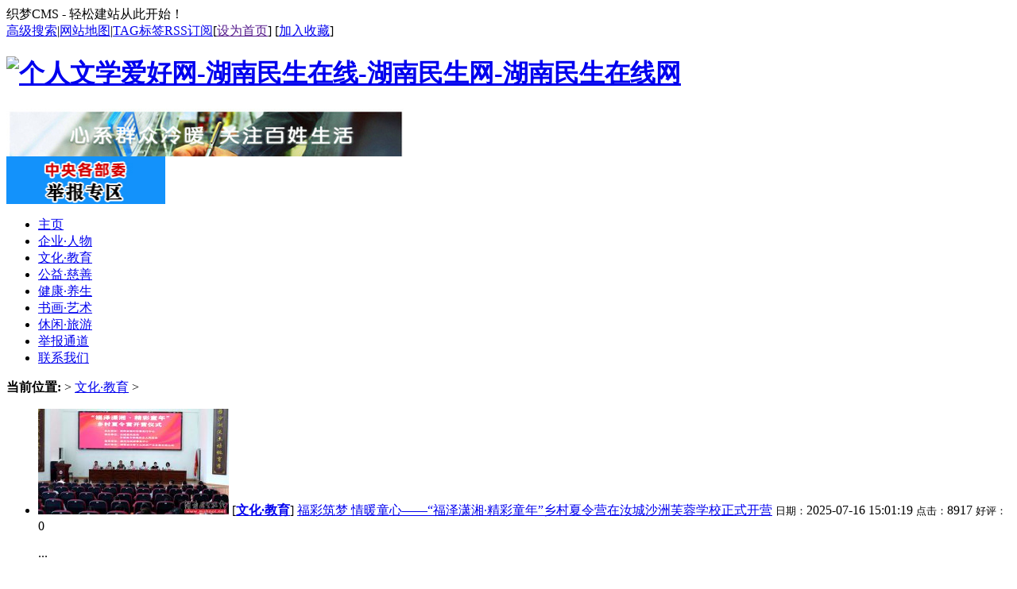

--- FILE ---
content_type: text/html; charset=gb2312
request_url: http://www.mshnol.net/plus/list.php?tid=6&TotalResult=165&PageNo=6
body_size: 18029
content:
<!DOCTYPE html PUBLIC "-//W3C//DTD XHTML 1.0 Transitional//EN" "http://www.w3.org/TR/xhtml1/DTD/xhtml1-transitional.dtd">
<html xmlns="http://www.w3.org/1999/xhtml">
<head>
<meta http-equiv="Content-Type" content="text/html; charset=gb2312" />
<title>文化·教育_个人文学爱好网-湖南民生在线-湖南民生网-湖南民生在线网</title>
<meta name="keywords" content="湖南民生在线,湖南民生频道,民生频道,湖南民生新闻网,民生新闻网,民生湖南在线,民生湖南网,湖南民生网" />
<meta name="description" content="湖南民生在线,湖南民生频道,民生频道,湖南民生新闻网,民生新闻网,民生湖南在线,民生湖南网,湖南民生网" />
<link href="http://www.mshnol.net/templets//default/style/dedecms.css" rel="stylesheet" media="screen" type="text/css" />
<meta http-equiv="mobile-agent" content="format=xhtml;url=http://www.mshnol.net/m/list.php?tid=6">
<script type="text/javascript">if(window.location.toString().indexOf('pref=padindex') != -1){}else{if(/AppleWebKit.*Mobile/i.test(navigator.userAgent) || (/MIDP|SymbianOS|NOKIA|SAMSUNG|LG|NEC|TCL|Alcatel|BIRD|DBTEL|Dopod|PHILIPS|HAIER|LENOVO|MOT-|Nokia|SonyEricsson|SIE-|Amoi|ZTE/.test(navigator.userAgent))){if(window.location.href.indexOf("?mobile")<0){try{if(/Android|Windows Phone|webOS|iPhone|iPod|BlackBerry/i.test(navigator.userAgent)){window.location.href="http://www.mshnol.net/m/list.php?tid=6";}else if(/iPad/i.test(navigator.userAgent)){}else{}}catch(e){}}}}</script>
</head>
<body class="articlelist">
<div class="header_top">  
    <div class="w960 center">  
     <span id="time" class="time">织梦CMS - 轻松建站从此开始！</span>
     <div class="toplinks"><a href="http://www.mshnol.net/plus/heightsearch.php" target="_blank">高级搜索</a>|<a href="http://www.mshnol.net/data/sitemap.html" target="_blank">网站地图</a>|<a href="http://www.mshnol.net/tags.php">TAG标签</a><a href="http://www.mshnol.net/data/rssmap.html" class="rss">RSS订阅</a><span>[<a href=""onclick="this.style.behavior='url(#default#homepage)';this.setHomePage('http://www.mshnol.net');">设为首页</a>] [<a href="javascript:window.external.AddFavorite('http://www.mshnol.net','个人文学爱好网-湖南民生在线-湖南民生网-湖南民生在线网')">加入收藏</a>]</span></div>
    </div> 
</div>
<div class="header">
    <div class="top w960 center">
      <div class="title">
        <h1><a href="http://www.mshnol.net"><img src="http://www.mshnol.net/templets//default/images/logo.gif" height="54" width="216" alt="个人文学爱好网-湖南民生在线-湖南民生网-湖南民生在线网"/></a> </h1>
      </div>
      <div class="banner"><a href=""><img src="/uploads/allimg/151117/1-15111G62543Y2.jpg"  border="0" /></a></div>
      <div class="banner2"><a href="/zb/" target="_blank"><img alt="" src="/uploads/allimg/151117/1-15111GFA44I.gif" style="width: 200px; height: 60px;" /></a></div>
       
    </div><!-- //top -->
    <!-- //菜单 -->
    <div class="module blue mT10 wrapper w963">
    <div class="top">
        <!-- //如果不使用currentstyle，可以在channel标签加入 cacheid='channeltoplist' 属性提升性能 -->
    <div id="navMenu">
        <ul>
        <li><a href='http://www.mshnol.net/'><span>主页</span></a></li>
        
        <li><a href='http://www.mshnol.net/plus/list.php?tid=5' ><span>企业·人物</span></a></li>
        <li class='hover'><a href='http://www.mshnol.net/plus/list.php?tid=6' ><span>文化·教育</span></a></li>
        <li><a href='http://www.mshnol.net/plus/list.php?tid=7' ><span>公益·慈善</span></a></li>
        
        <li><a href='http://www.mshnol.net/plus/list.php?tid=8' ><span>健康·养生</span></a></li>
        
        <li><a href='http://www.mshnol.net/plus/list.php?tid=9'  rel='dropmenu9'><span>书画·艺术</span></a></li>
        
        <li><a href='http://www.mshnol.net/plus/list.php?tid=11' ><span>休闲·旅游</span></a></li>
        
        <li><a href='http://www.mshnol.net/plus/list.php?tid=28' ><span>举报通道</span></a></li>
        
        <li><a href='http://www.mshnol.net/plus/list.php?tid=27' ><span>联系我们</span></a></li>
        
        </ul>
    </div>  
 
 <!--    <div class="search">
      <form  name="formsearch" action="http://www.mshnol.net/plus/search.php">
<div class="form">
          <h4>搜索</h4>
           <input type="hidden" name="kwtype" value="0" />
           <input name="q" type="text" class="search-keyword" id="search-keyword" value="在这里搜索..." onfocus="if(this.value=='在这里搜索...'){this.value='';}"  onblur="if(this.value==''){this.value='在这里搜索...';}" />
           <select name="searchtype" class="search-option" id="search-option">
               <option value="title" selected='1'>检索标题</option>
               <option value="titlekeyword">智能模糊</option>
           </select>
          <button type="submit" class="search-submit">搜索</button>
        </div>
        </form>
        <div class="tags">
          <h4>热门标签:</h4>
          <ul>
          
            <li><a href='http://www.mshnol.net/tags.php?/%BF%CE%BC%E4%B2%D9/'>课间操</a></li>
          
            <li><a href='http://www.mshnol.net/tags.php?/%D5%FE%B4%F3/'>政大</a></li>
          
            <li><a href='http://www.mshnol.net/tags.php?/%BC%F8%CA%D8/'>鉴守</a></li>
          
            <li><a href='http://www.mshnol.net/tags.php?/%C3%C5%B4%C5/'>门磁</a></li>
          
            <li><a href='http://www.mshnol.net/tags.php?/2000%C3%D7/'>2000米</a></li>
          
            <li><a href='http://www.mshnol.net/tags.php?/%D6%F1%D6%C6/'>竹制</a></li>
          
            <li><a href='http://www.mshnol.net/tags.php?/%CE%A7%C0%B8/'>围栏</a></li>
          
            <li><a href='http://www.mshnol.net/tags.php?/%C8%FD%B2%F0/'>三拆</a></li>
          
            <li><a href='http://www.mshnol.net/tags.php?/%CF%B2%BC%FB/'>喜见</a></li>
          
            <li><a href='http://www.mshnol.net/tags.php?/%B9%AB%BC%EC/'>公检</a></li>
          
            <li><a href='http://www.mshnol.net/tags.php?/%B9%B2%CD%C6/'>共推</a></li>
          
            <li><a href='http://www.mshnol.net/tags.php?/%D2%AA%B0%B8/'>要案</a></li>
          
          </ul>
        </div>
    </div> --><!-- //search -->
        </div>
    </div>
</div><!-- //header -->
<!--div style="text-align: center"></div-->
<!-- /header -->
<div class="w960 center clear mt1">
 <div class="pleft">
  <div class="place"> <strong>当前位置:</strong> <a href='http://www.mshnol.net/'></a> > <a href='http://www.mshnol.net/plus/list.php?tid=6'>文化·教育</a> >  </div>
  <!-- /place -->
  <div class="listbox">
   <ul class="e2">
    <li> <a href='http://www.mshnol.net/a/anquan/2025/0716/91528.html' class='preview'><img src='http://www.mshnol.net/uploads/allimg/250716/17-250G615023b02-lp.jpg'/></a>
     [<b><a href='http://www.mshnol.net/plus/list.php?tid=6'>文化·教育</a></b>] <a href="http://www.mshnol.net/a/anquan/2025/0716/91528.html" class="title">福彩筑梦 情暖童心——“福泽潇湘·精彩童年”乡村夏令营在汝城沙洲芙蓉学校正式开营</a> <span class="info"> <small>日期：</small>2025-07-16 15:01:19 <small>点击：</small>8917 <small>好评：</small>0 </span>
     <p class="intro"> ... </p>
    </li><li> <a href='http://www.mshnol.net/a/anquan/2025/0715/91524.html' class='preview'><img src='http://www.mshnol.net/uploads/allimg/250715/17-250G51KA5436-lp.jpg'/></a>
     [<b><a href='http://www.mshnol.net/plus/list.php?tid=6'>文化·教育</a></b>] <a href="http://www.mshnol.net/a/anquan/2025/0715/91524.html" class="title">王行水诗集《雪峰山的黄昏》出版：以诗为桥，勾连山河文脉</a> <span class="info"> <small>日期：</small>2025-07-15 17:55:29 <small>点击：</small>8705 <small>好评：</small>0 </span>
     <p class="intro"> ... </p>
    </li><li> <a href='http://www.mshnol.net/a/anquan/2025/0714/91523.html' class='preview'><img src='http://www.mshnol.net/images/defaultpic.gif'/></a>
     [<b><a href='http://www.mshnol.net/plus/list.php?tid=6'>文化·教育</a></b>] <a href="http://www.mshnol.net/a/anquan/2025/0714/91523.html" class="title">长沙青竹湖湘一外国语学校小2301班省博之旅绽放文化之花</a> <span class="info"> <small>日期：</small>2025-07-14 21:47:56 <small>点击：</small>128 <small>好评：</small>0 </span>
     <p class="intro"> ... </p>
    </li><li> <a href='http://www.mshnol.net/a/anquan/2025/0711/91517.html' class='preview'><img src='http://www.mshnol.net/uploads/allimg/250711/17-250G11RS4249-lp.jpg'/></a>
     [<b><a href='http://www.mshnol.net/plus/list.php?tid=6'>文化·教育</a></b>] <a href="http://www.mshnol.net/a/anquan/2025/0711/91517.html" class="title">回望《探路》这一年：从尝试到深耕</a> <span class="info"> <small>日期：</small>2025-07-11 18:27:32 <small>点击：</small>8867 <small>好评：</small>0 </span>
     <p class="intro"> ... </p>
    </li><li> <a href='http://www.mshnol.net/a/anquan/2025/0617/91459.html' class='preview'><img src='http://www.mshnol.net/uploads/allimg/250617/17-25061H0240K12-lp.jpg'/></a>
     [<b><a href='http://www.mshnol.net/plus/list.php?tid=6'>文化·教育</a></b>] <a href="http://www.mshnol.net/a/anquan/2025/0617/91459.html" class="title">盘树高：跨界生长的艺术攀登者，绘就复合型人才传奇</a> <span class="info"> <small>日期：</small>2025-06-17 20:10:14 <small>点击：</small>8804 <small>好评：</small>0 </span>
     <p class="intro"> ... </p>
    </li><li> <a href='http://www.mshnol.net/a/anquan/2025/0617/91455.html' class='preview'><img src='http://www.mshnol.net/uploads/allimg/250617/17-25061G00531644-lp.jpg'/></a>
     [<b><a href='http://www.mshnol.net/plus/list.php?tid=6'>文化·教育</a></b>] <a href="http://www.mshnol.net/a/anquan/2025/0617/91455.html" class="title">以《探路》精神破局——长沙墨林院茶书房研讨攻坚克难之道</a> <span class="info"> <small>日期：</small>2025-06-17 10:02:10 <small>点击：</small>14659 <small>好评：</small>0 </span>
     <p class="intro"> ... </p>
    </li><li> <a href='http://www.mshnol.net/a/anquan/2025/0613/91448.html' class='preview'><img src='http://www.mshnol.net/uploads/allimg/250613/17_0613215Z91607.png'/></a>
     [<b><a href='http://www.mshnol.net/plus/list.php?tid=6'>文化·教育</a></b>] <a href="http://www.mshnol.net/a/anquan/2025/0613/91448.html" class="title">湖南外贸职业学院高雅艺术进校园展国粹盛宴</a> <span class="info"> <small>日期：</small>2025-06-13 11:01:52 <small>点击：</small>150 <small>好评：</small>0 </span>
     <p class="intro"> ... </p>
    </li><li> <a href='http://www.mshnol.net/a/anquan/2025/0603/91418.html' class='preview'><img src='http://www.mshnol.net/uploads/allimg/250603/17_06031959564J5.png'/></a>
     [<b><a href='http://www.mshnol.net/plus/list.php?tid=6'>文化·教育</a></b>] <a href="http://www.mshnol.net/a/anquan/2025/0603/91418.html" class="title">2025吉首矮寨掼蛋公益联赛长沙揭幕，善款定向照亮“他乡的你”</a> <span class="info"> <small>日期：</small>2025-06-03 16:58:36 <small>点击：</small>94 <small>好评：</small>0 </span>
     <p class="intro"> ... </p>
    </li><li> <a href='http://www.mshnol.net/a/anquan/2025/0528/91396.html' class='preview'><img src='http://www.mshnol.net/images/defaultpic.gif'/></a>
     [<b><a href='http://www.mshnol.net/plus/list.php?tid=6'>文化·教育</a></b>] <a href="http://www.mshnol.net/a/anquan/2025/0528/91396.html" class="title">红色精神浸润古观 文化传承焕发新彩——长沙老戴公庙深耕红色革命历史文化建设</a> <span class="info"> <small>日期：</small>2025-05-28 21:58:33 <small>点击：</small>8463 <small>好评：</small>0 </span>
     <p class="intro"> ... </p>
    </li><li> <a href='http://www.mshnol.net/a/anquan/2025/0528/91392.html' class='preview'><img src='http://www.mshnol.net/uploads/allimg/250528/17-25052QF14K19-lp.jpg'/></a>
     [<b><a href='http://www.mshnol.net/plus/list.php?tid=6'>文化·教育</a></b>] <a href="http://www.mshnol.net/a/anquan/2025/0528/91392.html" class="title">红色史诗引热议！《探路》读书研讨会在湖南芙蓉律师事务所总部举行</a> <span class="info"> <small>日期：</small>2025-05-28 16:16:26 <small>点击：</small>7867 <small>好评：</small>0 </span>
     <p class="intro"> 红色经典碰撞思想火花！《探路》读书研讨会在长沙万达举行... </p>
    </li>
   </ul>
  </div>
  <!-- /listbox -->
  <div class="dede_pages">
   <ul class="pagelist">
    <li><a href='/plus/list.php?tid=6&TotalResult=165&PageNo=1'>首页</a></li>
<li><a href='/plus/list.php?tid=6&TotalResult=165&PageNo=5'>上一页</a></li>
<li><a href='/plus/list.php?tid=6&TotalResult=165&PageNo=1'>1</a></li>
<li><a href='/plus/list.php?tid=6&TotalResult=165&PageNo=2'>2</a></li>
<li><a href='/plus/list.php?tid=6&TotalResult=165&PageNo=3'>3</a></li>
<li><a href='/plus/list.php?tid=6&TotalResult=165&PageNo=4'>4</a></li>
<li><a href='/plus/list.php?tid=6&TotalResult=165&PageNo=5'>5</a></li>
<li class="thisclass"><a>6</a></li>
<li><a href='/plus/list.php?tid=6&TotalResult=165&PageNo=7'>7</a></li>
<li><a href='/plus/list.php?tid=6&TotalResult=165&PageNo=8'>8</a></li>
<li><a href='/plus/list.php?tid=6&TotalResult=165&PageNo=9'>9</a></li>
<li><a href='/plus/list.php?tid=6&TotalResult=165&PageNo=10'>10</a></li>
<li><a href='/plus/list.php?tid=6&TotalResult=165&PageNo=11'>11</a></li>
<li><a href='/plus/list.php?tid=6&TotalResult=165&PageNo=7'>下一页</a></li>
<li><a href='/plus/list.php?tid=6&TotalResult=165&PageNo=17'>末页</a></li>
<li><span class="pageinfo">共 <strong>17</strong>页<strong>165</strong>条</span></li>

   </ul>
  </div>
  <!-- /pages -->
 </div>
 <!-- /pleft -->
 <div class="pright">
 <!--  <div>
   <dl class="tbox">
    <dt><strong>栏目列表</strong></dt>
    <dd>
     <ul class="d6">
      
     </ul>
    </dd>
   </dl>
  </div> -->
  <!-- <div id="listRtPicAD" style="margin:10px auto"></div>
  <div class="commend">
   <dl class="tbox light">
    <dt class='light'><strong>推荐内容</strong></dt>
    <dd class='light'>
     <ul class="d4">
      <li><a href="http://www.mshnol.net/plus/view.php?aid=88492">高校毕业生岗位信息“挖呀挖”， 5月13日等你</a>
       <p>...</p>
      </li>
<li><a href="http://www.mshnol.net/plus/view.php?aid=87768">吴占涛：“金牌导师” ，51项A类国家级奖项！</a>
       <p>...</p>
      </li>
<li><a href="http://www.mshnol.net/plus/view.php?aid=86912">爱国爱疆爱家乡公益援疆考察团走进阜康市第三</a>
       <p>...</p>
      </li>
<li><a href="http://www.mshnol.net/plus/view.php?aid=86881">安化县江英学校：党员清晨除积水  师生相随谱</a>
       <p>...</p>
      </li>
<li><a href="http://www.mshnol.net/plus/view.php?aid=86866">新田县龙泉一小开展“三爱三节”主题班会活动</a>
       <p>...</p>
      </li>
<li><a href="http://www.mshnol.net/plus/view.php?aid=86860">隆回县高洲完小“四举措”筑牢疫情“防火墙”</a>
       <p>...</p>
      </li>

     </ul>
    </dd>
   </dl>
  </div> -->
  <!-- /commend -->
 <!--  <div class="hot mt1 light">
   <dl class="tbox">
    <dt class='light'><strong>热点内容</strong></dt>
    <dd class='light'>
     <ul class="c1 ico2">
      <li><a href="http://www.mshnol.net/plus/view.php?aid=86916">湖南人文科技学院筑牢食品安全防线，守护“舌尖上的安全”</a></li>
<li><a href="http://www.mshnol.net/a/anquan/2025/0504/91311.html">浅述地震自然灾害一一祭祀唐山大地震49周年、汶川大地震17周年纪念日</a></li>
<li><a href="http://www.mshnol.net/a/anquan/2025/0825/91580.html">以赋为镜照桃江 美人窝中赏华章——吴明德品读于建初《桃江美人窝赋》</a></li>
<li><a href="http://www.mshnol.net/a/anquan/2023/1211/89642.html">佘汉武：文艺我重基本功</a></li>
<li><a href="http://www.mshnol.net/a/anquan/2025/0308/91114.html">周立华：又见李花开</a></li>
<li><a href="http://www.mshnol.net/plus/view.php?aid=88770">长沙市企事业文联文创专委会成立大会暨文创发展嘉宾论坛举行</a></li>
<li><a href="http://www.mshnol.net/a/anquan/2024/0715/90459.html">红色革命历史题材长篇小说《探路》在长沙首发</a></li>
<li><a href="http://www.mshnol.net/a/anquan/2023/0926/89297.html">佘汉武：给点阳光就灿烂</a></li>
<li><a href="http://www.mshnol.net/a/anquan/2024/0229/89915.html">南华大学斓染团队：创新非遗蓝染技术传承</a></li>
<li><a href="http://www.mshnol.net/a/anquan/2025/0909/91626.html">国家一级作家于建初：从连檐接栋到网络相连 —— 璩家湾古韵新风里的乡愁</a></li>

     </ul>
    </dd>
   </dl>
  </div> -->
    <a href='http://2v.dedecms.com/' id='__dedeqrcode_1'>织梦二维码生成器</a>
  <script type="text/javascript">
  	var __dedeqrcode_id=1;
  	var __dedeqrcode_aid=6;
  	var __dedeqrcode_type='list';
  	var __dedeqrcode_dir='/plus';
  </script>
  <script language="javascript" type="text/javascript" src="/plus/img/qrcode.js"></script>
  <div id="listRtPicAD2" style="margin:10px auto"></div>
 </div>
 <!-- /pright -->
</div>
<div id="innerfooterAD" style="margin:10px auto; width:726px"></div>
<!-- //底部模板 -->
<div class="footer w960 center mt1 clear">
	<!-- 
		为了支持织梦团队的发展,请您保留织梦内容管理系统的链接信息.
		我们对支持织梦团队发展的朋友表示真心的感谢!织梦因您更精彩!
	-->
    <div class="footer_left"></div>
    <div class="footer_body">
	<p class="powered">    
		Powered by <!--a href="http://www.dedecms.com" title="织梦内容管理系统(DedeCms)--国内最专业的PHP网站管理系统，轻松建站的首选利器。" target="_blank"><strong>DedeCMS_V57_GBK_SP1</strong></a-->湖南民生在线(www.mshnol.net) &#169; 2015 版权所有 All Rights Reserved. <!--a href="http://www.desdev.cn/" target="_blank">DesDev</a> Inc.<br /--><div class="copyright"> <a href=http://www.dedecms.com target='_blank'>Power by DedeCms</a>&#160;&#160;<a href="https://beian.miit.gov.cn/" target="_blank"> 湘ICP备2022015007号</a></div></p>    
<div style="width:300px;margin:0 auto; padding:20px 0;">
		 		<a target="_blank" href="http://www.beian.gov.cn/portal/registerSystemInfo?recordcode=43010502001591" style="display:inline-block;text-decoration:none;height:20px;line-height:20px;"><img src="https://www.beian.gov.cn/img/ghs.png" style="float:left;"/><p style="float:left;height:20px;line-height:20px;margin: 0px 0px 0px 5px; color:#24211D;">湘公网安备 43010502001591号</p></a>
		 	</div> 
<!-- /powered -->
   </div>
   <div class="footer_right"></div>
</div>
<!-- /footer -->
</body>
</html>


--- FILE ---
content_type: text/html; charset=gb2312
request_url: http://www.mshnol.net/plus/qrcode.php?id=6&type=list
body_size: 1629
content:
<!DOCTYPE html PUBLIC "-//W3C//DTD XHTML 1.0 Transitional//EN" "http://www.w3.org/TR/xhtml1/DTD/xhtml1-transitional.dtd">
<html xmlns="http://www.w3.org/1999/xhtml">
	<head>
		<title>扫描二维码</title>
		<meta http-equiv="Content-Type" content="text/html; charset=gb2312" />
		<meta name="generator" content="DedeCMS V5.6" />
		<meta name="author" content="desdev.cn" />
		<style type="text/css">
			body{
				margin: 0;
			}
			.dede_weixin_popup {
			 padding: 10px;
			  width: 240px;
			  height: 300px;
			  background: #fff;
			  font-size: 12px;
			}.dede_weixin_popup .dede_weixin_popup_head {
			  font-size: 12px;
			  font-weight: bold;
			  text-align: left;
			  line-height: 16px;
			  height: 16px;
			  position: relative;
			  color: #000;
			}.dede_weixin_popup .dede_weixin_popup_foot {
			  font-size: 12px;
			  text-align: left;
			  line-height: 22px;
			  color: #666;
			}
		</style>
	</head>
	<body>
		<div id="dede_weixin_qrcode_dialog" class="dede_weixin_popup" style="left: 516px; top: 9606.5px; width: 240px; height: 230px;">
			<div class="dede_weixin_popup_head"><span>分享到微信朋友圈</span>
			</div>
			<div id="dede_weixin_qrcode_dialog_qr" class="dede_weixin_popup_main">
				<center>
					<a href="http://2v.dedecms.com/" target="_blank">
						<img src="/plus/qrcode.php?action=get_qrcode&type=list&id=6" width="" height="" border="0" alt="">
					</a>
				</center>
			</div>
			<div class="dede_weixin_popup_foot">打开微信，点击底部的“发现”，
				<br>使用“扫一扫”即可将网页分享至朋友圈。</div>
		</div>
	</body>

</html>